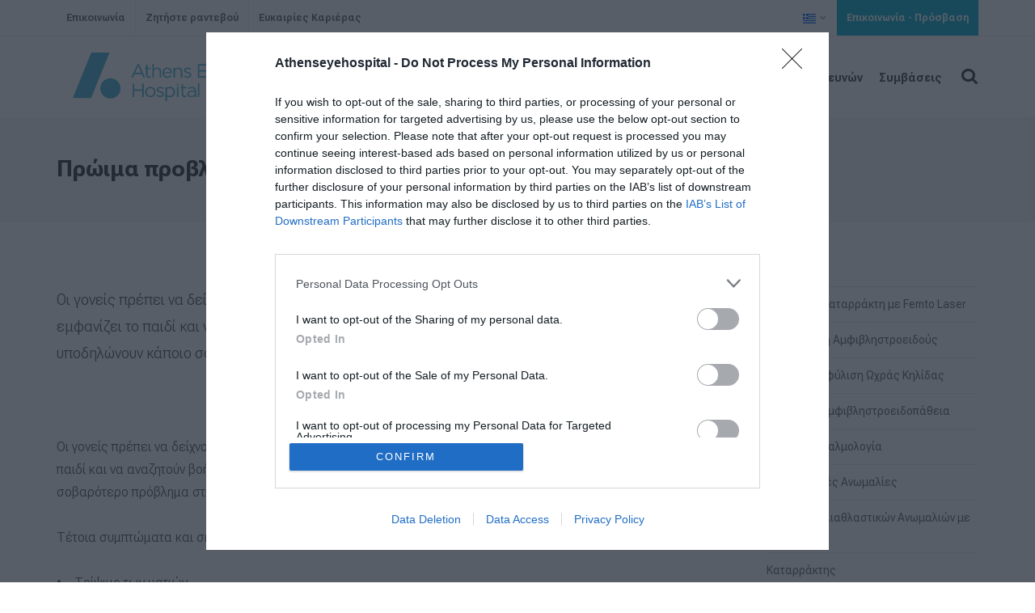

--- FILE ---
content_type: text/html; charset=utf-8
request_url: https://www.athenseyehospital.gr/gr/ta-matia-enos-paidioy/i-exetasi-twn-matiwn/prwima-provlimata-tis-orasis-p179.html
body_size: 8180
content:
<!DOCTYPE html>
<html lang="el">
<head>
    <title>Πρώιμα προβλήματα της όρασης - Athens Eye Hospital</title>
    <meta name="description" content="Οι γονείς πρέπει να δείχνουν αυξημένη προσοχή για συγκεκριμένα σημεία ή συμπτώματα που μπορεί να εμφανίζει το παιδί και να αναζητούν βοήθεια από ειδικό το συντομότερο δυνατό, μιας και αυτά μπορεί να υποδηλώνουν κάποιο σοβαρότερο πρόβλημα στην όραση." />
    <meta name="keywords" content="Πρώιμα,προβλήματα,της,όρασης" />
    <link rel="canonical" href="https://www.athenseyehospital.gr/gr/ta-matia-enos-paidioy/i-exetasi-twn-matiwn/prwima-provlimata-tis-orasis-p179.html" />
    <meta property="og:title" content="Πρώιμα προβλήματα της όρασης - Athens Eye Hospital" />
    <meta property="og:type" content="article" />
    <meta property="og:image" content="https://www.athenseyehospital.gr" />
    <meta property="og:url" content="https://www.athenseyehospital.gr/gr/ta-matia-enos-paidioy/i-exetasi-twn-matiwn/prwima-provlimata-tis-orasis-p179.html" />
    <meta property="og:description" content="Οι γονείς πρέπει να δείχνουν αυξημένη προσοχή για συγκεκριμένα σημεία ή συμπτώματα που μπορεί να εμφανίζει το παιδί και να αναζητούν βοήθεια από ειδικό το συντομότερο δυνατό, μιας και αυτά μπορεί να υποδηλώνουν κάποιο σοβαρότερο πρόβλημα στην όραση." />
    <meta charset="utf-8">
    <meta http-equiv="X-UA-Compatible" content="IE=edge">
    <meta name="viewport" content="width=device-width, initial-scale=1">
	<link href="/favicon.ico" rel="shortcut icon" type="image/x-icon" />
	<link rel="preload" href="/src/css/bootstrap.css?v=2,03" as="style">
	<link rel="preload" href="/src/css/swiper.css?v=2,03" as="style">
	<link rel="preload" href="/src/css/font-icons.css?v=2,03" as="style">
	<link rel="preload" href="/src/css/medical-icons.css?v=2,03" as="style">
	<link rel="preload" href="/src/css/animate.css?v=2,03" as="style">
	<link rel="preload" href="/src/css/magnific-popup.css?v=2,03" as="style">
	<link rel="preload" href="/src/css/global.min.css?v=2,03" as="style">
	<link rel="preconnect" href="https://www.google-analytics.com/" crossorigin>
	<link rel="preconnect" href="https://fonts.googleapis.com">
	<link rel="preconnect" href="https://fonts.gstatic.com" crossorigin>
	<link href="https://fonts.googleapis.com/css2?family=Roboto+Flex:opsz,wght@8..144,200;8..144,300;8..144,400;8..144,500;8..144,600;8..144,700;8..144,800&display=swap" rel="stylesheet">
	<link rel="stylesheet" href="/src/css/bootstrap.css?v=2,03" type="text/css" />
	<link rel="stylesheet" href="/src/css/swiper.css?v=2,03" type="text/css" />
	<link rel="stylesheet" href="/src/css/font-icons.css?v=2,03" type="text/css" />
	<link rel="stylesheet" href="/src/css/medical-icons.css?v=2,03" type="text/css" />
	<link rel="stylesheet" href="/src/css/animate.css?v=2,03" type="text/css" />
	<link rel="stylesheet" href="/src/css/magnific-popup.css?v=2,03" type="text/css" />
	<link rel="stylesheet" href="/src/css/global.min.css?v=2,03" type="text/css" />
<!-- InMobi Choice. Consent Manager Tag v3.0 (for TCF 2.2) -->
<script type="text/javascript" async=true>
!function(){var e=window.location.hostname,t=document.createElement("script"),n=document.getElementsByTagName("script")[0],e="https://cmp.inmobi.com".concat("/choice/","bcxssC0BpKjPx","/",e,"/choice.js?tag_version=V3"),a=0;t.async=!0,t.type="text/javascript",t.src=e,n.parentNode.insertBefore(t,n),function(){for(var e,i="__tcfapiLocator",n=[],o=window;o;){try{if(o.frames[i]){e=o;break}}catch(e){}if(o===window.top)break;o=o.parent}e||(!function e(){var t,n=o.document,a=!!o.frames[i];return a||(n.body?((t=n.createElement("iframe")).style.cssText="display:none",t.name=i,n.body.appendChild(t)):setTimeout(e,5)),!a}(),o.__tcfapi=function(){var e,t=arguments;if(!t.length)return n;"setGdprApplies"===t[0]?3<t.length&&2===t[2]&&"boolean"==typeof t[3]&&(e=t[3],"function"==typeof t[2]&&t[2]("set",!0)):"ping"===t[0]?(e={gdprApplies:e,cmpLoaded:!1,cmpStatus:"stub"},"function"==typeof t[2]&&t[2](e)):("init"===t[0]&&"object"==typeof t[3]&&(t[3]=Object.assign(t[3],{tag_version:"V3"})),n.push(t))},o.addEventListener("message",function(n){var a="string"==typeof n.data,e={};try{e=a?JSON.parse(n.data):n.data}catch(e){}var i=e.__tcfapiCall;i&&window.__tcfapi(i.command,i.version,function(e,t){t={__tcfapiReturn:{returnValue:e,success:t,callId:i.callId}};a&&(t=JSON.stringify(t)),n&&n.source&&n.source.postMessage&&n.source.postMessage(t,"*")},i.parameter)},!1))}();var i,o=function(){var e=arguments;typeof window.__uspapi!==o&&setTimeout(function(){void 0!==window.__uspapi&&window.__uspapi.apply(window.__uspapi,e)},500)};void 0===window.__uspapi&&(window.__uspapi=o,i=setInterval(function(){a++,window.__uspapi===o&&a<3?console.warn("USP is not accessible"):clearInterval(i)},6e3))}();
</script>
<!-- End InMobi Choice. Consent Manager Tag v3.0 (for TCF 2.2) -->
    
</head>
<body class="stretched">
	<div id="wrapper" class="clearfix">
		
		<!-- Top Bar
		============================================= -->
		<div id="top-bar">

			<div class="container clearfix">

				<div class="col_half d-none d-md-block nobottommargin">

					<!-- Top Links
					============================================= -->
					<div class="top-links">
						<ul>
                            <li><a href="/gr/epikoinonia-p27.html" title="Επικοινωνία">Επικοινωνία</a></li>
							<li><a href="/gr/appointment.html">Ζητήστε ραντεβού</a></li>
                            <li><a href="/gr/i-kliniki/efkairies-karieras/" title="Ευκαιρίες Καριέρας">Ευκαιρίες Καριέρας</a></li>
						</ul>
					</div><!-- .top-links end -->

				</div>

				<div class="col_half col_last fright nobottommargin">

					<!-- Top Links
					============================================= -->
					<div class="top-links">
						<ul>
							<li><a href="javascript:;"><img src="/src/img/gr.svg" alt="Ελληνικά" width="16" height="12" /></a>
								<ul>
										<li>
											<a href="/en/a-childs-eyes/the-eye-examination/early-vision-problems-p179.html" title="English"><img src="/src/img/gb.svg" alt="English" /> English</a>
										</li>
										<li>
											<a href="/de/ta-matia-enos-paidioy/i-exetasi-twn-matiwn/prwima-provlimata-tis-orasis-p179.html" title="German"><img src="/src/img/de.svg" alt="German" /> German</a>
										</li>
								</ul>
							</li>
							<li><a href="/gr/epikoinonia-p27.html" class="bgcolor text-white">Επικοινωνία - Πρόσβαση</a></li>
						</ul>
					</div><!-- .top-links end -->

				</div>

			</div>

		</div><!-- #top-bar end -->

		<!-- Header
		============================================= -->
		<header id="header" class="transparent-header semi-transparent">

			<div id="header-wrap">

				<div class="container clearfix">

					<div id="primary-menu-trigger"><i class="icon-reorder"></i></div>

					<!-- Logo
					============================================= -->
					<div id="logo">
						<a href="/gr/"><img src="/src/img/aeh-logo.svg" alt="Athens Eye Hospital" /></a>
					</div><!-- #logo end -->

					<!-- Primary Navigation
					============================================= -->
					<nav id="primary-menu" class="style-3">

						<ul class="gr">
							<li class="nav-item"><a href="/gr/i-kliniki/" title="Η Κλινική" class="nav-link">Η Κλινική</a></li><li class="nav-item"><a href="/gr/gia-astheneis/" title="Για Ασθενείς" class="nav-link">Για Ασθενείς</a></li><li class="nav-item"><a href="/gr/i-kliniki/i-epistimoniki-omada-toy-aei/dimosiefseis/" target="_self" title="Δημοσιεύσεις" class="nav-link">Δημοσιεύσεις</a></li><li class="nav-item"><a href="/gr/nea/" title="Νέα" class="nav-link">Νέα</a></li><li class="nav-item"><a href="https://research.athenseyehospital.gr/" target="_blank" title="Τμήμα Ερευνών" class="nav-link">Τμήμα Ερευνών</a></li><li class="nav-item"><a href="/gr/symvaseis/" title="Συμβάσεις" class="nav-link">Συμβάσεις</a></li>
							<li class="d-block d-md-none"><a href="/gr/epikoinonia-p27.html"><div>Επικοινωνία</div></a></li>
							<li class="d-block d-md-none"><a href="/gr/appointment.html"><div>Ζητήστε ραντεβού</div></a></li>
							<li class="d-block d-md-none"><a href="/gr/i-kliniki/efkairies-karieras/"><div>Ευκαιρίες Καριέρας</div></a></li>
						</ul>
						
						<!-- Top Search
						============================================= -->
						<div id="top-search">
							<a href="#" id="top-search-trigger"><i class="icon-search3"></i><i class="icon-line-cross"></i></a>
							<form role="search" method="get" id="frmSearch" name="frmSearch" action="/gr/results.html">
								<input type="text" class="form-control" placeholder="Πληκτρολογήστε και πατήστε Enter..." name="q" id="q" />
							</form>
						</div><!-- #top-search end -->

					</nav><!-- #primary-menu end -->

				</div>

			</div>

		</header><!-- #header end -->
		





		<!-- Page Title
		============================================= -->
		<section id="page-title">

			<div class="container clearfix">
				<h1>Πρώιμα προβλήματα της όρασης
<small></small></h1>
				<ol class="breadcrumb d-none">
					<li class="breadcrumb-item"><a href="/gr/">Αρχική</a></li><li class="breadcrumb-item"><a href="/gr/ta-matia-enos-paidioy/">Τα μάτια ενός παιδιού</a></li><li class="breadcrumb-item"><a href="/gr/ta-matia-enos-paidioy/i-exetasi-twn-matiwn/">Η εξέταση των ματιών</a></li>
				</ol>
			</div>

		</section><!-- #page-title end -->

		<!-- Content
		============================================= -->
		<section id="content">

			<div class="content-wrap">

				<div class="container clearfix">

					<!-- Content Row -->
					<div class="row">


						<!-- Content Column -->
						<div class="col-sm-9">



								<p class="lead">Οι γονείς πρέπει να δείχνουν αυξημένη προσοχή για συγκεκριμένα σημεία ή συμπτώματα που μπορεί να εμφανίζει το παιδί και να αναζητούν βοήθεια από ειδικό το συντομότερο δυνατό, μιας και αυτά μπορεί να υποδηλώνουν κάποιο σοβαρότερο πρόβλημα στην όραση.</p>


								<div class="maintext">
								<p><br /> <br /> Οι γονείς πρέπει να δείχνουν αυξημένη προσοχή για συγκεκριμένα σημεία ή συμπτώματα που μπορεί να εμφανίζει το παιδί και να αναζητούν βοήθεια από ειδικό το συντομότερο δυνατό, μιας και αυτά μπορεί να υποδηλώνουν κάποιο σοβαρότερο πρόβλημα στην όραση. <br /> <br /> Τέτοια συμπτώματα και σημεία είναι:<br /> <br /> •    Τρίψιμο των ματιών<br /> •    Κλείσιμο του ενός ματιού<br /> •    Δακρύρροια<br /> •    Κόκκινα ή πρησμένα μάτια<br /> •    Φωτοφοβία ή ασυνήθιστη ευαισθησία στο φως<br /> •    Κόπωση ή κεφαλαλγία κατά το διάβασμα<br /> •    Αδυναμία να διακρίνει αντικείμενα που άλλα παιδιά μπορούν<br /> •    Μάτι που στραβίζει<br /> <br /> <span style="font-weight: bold; color: #00bfff;">Διαθλαστικές ανωμαλίες</span><br /> Μικρές διαθλαστικές ανωμαλίες είναι εύκολο να διαφύγουν της προσοχής του παιδιάτρου και των γονέων και να μη γίνουν αντιληπτές, μέχρις ότου το παιδί πάει στο σχολείο.<br /> Το σχολείο είναι το μέρος όπου συνήθως αποκαλύπτονται και οι πιο μικρές διαταραχές της όρασης, κυρίως λόγω του πίνακα όπου γράφει ο δάσκαλος κατά το μάθημα.<br /> Ιδιαίτερη προσοχή χρειάζεται τόσο από τους γονείς όσο και από τους δασκάλους, ώστε να μην μπερδέψουν ένα υποκείμενο πρόβλημα της όρασης με μαθησιακή δυσκολία.<br /> <br /> <span style="font-weight: bold; color: #00bfff;">Δακρύρροια</span><br /> Η δακρύρροια είναι τόσο συχνό πρόβλημα, που πολλοί ειδικοί το θεωρούν φυσιολογικό φαινόμενο τουλάχιστον για τους πρώτους μήνες της ζωής.<br /> Οφείλεται στο γεγονός ότι οι δακρυικοί πόροι δεν έχουν ακόμη ανοίξει με αποτέλεσμα την υπερχείλιση των δακρύων που δεν μπορούν να αποχετευτούν. <br /> Οι δακρυικοί πόροι ανοίγουν φυσιολογικά μέχρι τη συμπλήρωση του πρώτου χρόνου της ζωής οπότε και το πρόβλημα εξαλείφεται.<br /> Σε αντίθετη περίπτωση μπορεί να απαιτηθεί διάνοιξη από ειδικό οφθαλμίατρο.<br /> <br /> <span style="font-weight: bold; color: #00bfff;">Ερυθρότητα και φωτοφοβία</span><br /> Ορισμένες φορές η δακρύρροια συνδυάζεται με κόκκινα μάτια ή φωτοφοβία. Τέτοια συμπτώματα μπορεί να σημαίνουν σοβαρότερα προβλήματα όπως φλεγμονές, ερεθισμούς ή ακόμη και γλαύκωμα, δηλαδή βλάβη του οπτικού νεύρου λόγω αύξησης της πίεσης του ματιού.<br /> <br /> Το νεογνικό γλαύκωμα οδηγεί σε ερυθρότητα, θόλωση του κερατοειδούς και ελάττωση της όρασης, ενώ συχνά (επειδή το μάτι του παιδιού είναι ακόμη ευένδοτο) η αυξημένη πίεση προκαλεί αύξηση του μεγέθους του βολβού του ματιού. Τέτοιες καταστάσεις πρέπει να παραπέμπονται στον ειδικό οφθαλμίατρο χωρίς καμία καθυστέρηση.<br /> <br /> <span style="font-weight: bold; color: #00bfff;">Στραβισμός και αμβλυωπία</span><br /> Φυσιολογικά και τα δύο μάτια εστιάζουν στο ίδιο σημείο. <br /> <br /> Αν το ένα από τα δύο μάτια κοιτάζει σε άλλη κατεύθυνση από το σημείο προσήλωσης, τότε μιλάμε για <span style="font-weight: bold;">στραβισμό.</span><br /> <br /> Πέρα από την απώλεια της τρισδιάστατης αίσθησης των αντικειμένων και της αίσθησης του βάθους του περιβάλλοντος χώρου, ο εγκέφαλος του παιδιού με στραβισμό, μην μπορώντας να συνδυάσει τις δύο εντελώς διαφορετικές εικόνες που παράγουν τα μάτια σε μία, αναγκάζεται να απωθήσει την εικόνα από το μάτι που στραβίζει, με αποτέλεσμα τη μη αναστρέψιμη ελάττωση της οπτικής του οξύτητας. Αυτή η κατάσταση ονομάζεται <span style="font-weight: bold;">αμβλυωπία</span>, ενώ συχνά αναφέρεται και σαν «τεμπέλικο μάτι». <br /> <br /> Αν δεν αναγνωριστεί και δεν αντιμετωπιστεί τα πρώτα χρόνια της ζωής ένα μάτι που στραβίζει, θα οδηγήσει σε μόνιμη λειτουργική βλάβη με σημαντική ελάττωση της όρασης.<br /> <br /> Γονείς και παιδίατροι πρέπει να εντοπίσουν όσο το δυνατόν γρηγορότερα τέτοια συμπτώματα παρατηρώντας το παιδί, ακόμη και αν το ίδιο δεν είναι σε θέση να τα περιγράψει. Στη βρεφική ηλικία για παράδειγμα, μπορεί να προσέξουμε ότι το παιδί κλείνει ή καλύπτει το ένα του μάτι, για να δει, ή ότι γέρνει το κεφάλι του σε κάποια ασυνήθιστη θέση.<br /> <br /> Σε σπανιότερες περιπτώσεις ο στραβισμός μπορεί να υποκρύπτει άλλες ακόμη πιο σοβαρές καταστάσεις όπως καταρράκτη και γλαύκωμα ή κάποια βλάβη στον αμφιβληστροειδή ή το οπτικό νεύρο.<br /> <br /> <span style="font-weight: bold; color: #00bfff;">Άλλα ευρήματα από τα μάτια</span><br /> Μερικές φορές οι γονείς μπορεί να προσέξουν ότι η κόρη του ματιού του παιδιού τους δεν είναι ομοιόμορφα «μαύρη» (ή «κόκκινη» στις φωτογραφίες). Αυτό μπορεί να οφείλεται σε κάποια ανωμαλία που διαταράσσει τη διαφάνεια του ματιού, όπως ο καταρράκτης ή κάποια θολερότητα στον κερατοειδή, ή πιο σπάνια σε οφθαλμικούς όγκους ή σε αποκόλληση του αμφιβληστροειδούς. Τέτοια ευρήματα πρέπει άμεσα να διερευνώνται από ειδικό οφθαλμίατρο.</p>
<p> </p>
<p> </p>
								</div>




						</div>


            <!-- Sidebar Column -->
            <div class="col-sm-3">
				<div class="sidebar-widgets-wrap">
					<div class="widget clearfix">
<div class="lazymainmenu" data-loader="ajax" data-src="/gr/submenu-c81.html"></div>
					</div>
				</div>
            </div>
					</div><!-- /.row -->

				</div>

			</div>

		</section><!-- #content end -->


		

		<!-- Footer
		============================================= -->
		<footer id="footer" style="background-color: #F5F5F5;border-top: 2px solid rgba(0,0,0,0.06);">

			<div class="container" style="border-bottom: 1px solid rgba(0,0,0,0.06);">

				<!-- Footer Widgets
				============================================= -->
				<div class="footer-widgets-wrap clearfix">

					<div class="col_two_third">

						<div class="widget clearfix">

							<div class="row">
								<div class="col-12 col-md-6">
									<h4 class="mb-2">Athens Eye <br />Hospital</h4>
									<ul class="iconlist">
										<li><i class="icon-map-marker1"></i> <a href="https://goo.gl/maps/vSG1moRc6sK2" target="_blank" rel="noopener nofollow">Λεωφ. Βουλιαγμένης 45<br />166 75 Γλυφάδα</a></li>
										<li><i class="icon-phone"></i> <a href="tel:00302109697000">(+30) 210 9697000</a></li>
										<li><i class="icon-email3"></i> <a href="/cdn-cgi/l/email-protection#036a6d656c4362776b666d70667a666b6c70736a77626f2d6471"><span class="__cf_email__" data-cfemail="5b32353d341b3a2f333e35283e223e3334282b322f3a37753c29">[email&#160;protected]</span></a></li>
									</ul>
								</div>
								<div class="col-12 col-md-6">
									<h4 class="mb-2">Athens Eye Οφθαλμολογικό <br />Κέντρο Δυτικής Αττικής</h4>
									<ul class="iconlist">
										<li><i class="icon-map-marker1"></i> <a href="https://goo.gl/maps/NPfkWFBmQWx" target="_blank" rel="noopener nofollow">Λεωφ. Θηβών 155<br /> 12134 Περιστέρι, Αθήνα</a></li>
										<li><i class="icon-phone"></i> <a href="tel:00302105717711">(+30) 210 5717711</a></li>
										<li><i class="icon-email3"></i> <a href="/cdn-cgi/l/email-protection#e58c8b838aa584918d808b96809c808d8a96958c918489cb8297"><span class="__cf_email__" data-cfemail="20494e464f60415448454e53455945484f53504954414c0e4752">[email&#160;protected]</span></a></li>
									</ul>
								</div>
							</div>

						</div>

					</div>

					<div class="col_one_third col_last">

						<div class="row">
							<div class="col-lg-12 bottommargin-sm">
								<h4 class="mb-1">Πιστοποιήσεις</h4>
								<a href="/gr/i-kliniki/pistopoiiseis/"><img src="/src/img/certifications2015.png" class="img-fluid" alt="Πιστοποιήσεις" /></a>
							</div>
						</div>
						
						<div class="row ftrsocial">
							<div class="col clearfix">
								<a href="https://www.youtube.com/channel/UCmztKeVocSK-HhksdoMSh3g" class="social-icon si-dark si-colored si-youtube nobottommargin" target="_blank" rel="noopener">
								<i class="icon-youtube"></i>
								<i class="icon-youtube"></i>
								</a>
								<a href="https://www.youtube.com/channel/UCmztKeVocSK-HhksdoMSh3g" target="_blank" rel="noopener"><small><strong>Follow us</strong><br>on YouTube</small></a>
							</div>
							<div class="col clearfix">
								<a href="https://twitter.com/athenseye" class="social-icon si-dark si-colored si-twitter nobottommargin" target="_blank" rel="noopener">
								<i class="icon-twitter"></i>
								<i class="icon-twitter"></i>
								</a>
								<a href="https://twitter.com/athenseye" target="_blank" rel="noopener"><small><strong>Follow us</strong><br>on Twitter</small></a>
							</div>
						</div>

					</div>

				</div><!-- .footer-widgets-wrap end -->

			</div>

			<!-- Copyrights
			============================================= -->
			<div id="copyrights" class="nobg">

				<div class="container clearfix">

					<div class="col_half">
						&copy; 2026 <strong>Athens Eye Hospital</strong>. All Rights Reserved <br>
						<div class="copyright-links"><a href="/gr/oroi-xrisis-dilosi-aporritou-p1.html" title="Όροι Χρήσης - Δήλωση Απορρήτου">Όροι Χρήσης - Δήλωση Απορρήτου</a> | <a href="https://www.theratron.gr" target="_blank" rel="noopener nofollow">website by theratron</a><br /> <a href="/gr/politiki-prostasias-dedomenwn-proswpikoy-xaraktira/" title="Πολιτική Προστασίας Δεδομένων Προσωπικού Χαρακτήρα">Πολιτική Προστασίας Δεδομένων Προσωπικού Χαρακτήρα</a></div>
					</div>

					<div class="col_half col_last tright">
                        <div class="copyrights-menu copyright-links clearfix">
                            <a href="/gr/">Αρχική</a>|<a href="/gr/i-kliniki/" title="Η Κλινική">Η Κλινική</a>|<a href="/gr/gia-astheneis/" title="Για Ασθενείς">Για Ασθενείς</a>|<a href="/gr/gia-iatroys/" title="Για Ιατρούς">Για Ιατρούς</a>|<a href="/gr/nea/" title="Νέα">Νέα</a>|<a href="/gr/epikoinonia-p27.html" title="Επικοινωνία">Επικοινωνία</a>
                        </div>
						
					</div>

				</div>

			</div><!-- #copyrights end -->

		</footer><!-- #footer end -->
	</div><!-- #wrapper end -->
	<div id="gotoTop" class="icon-angle-up"></div>
	<script data-cfasync="false" src="/cdn-cgi/scripts/5c5dd728/cloudflare-static/email-decode.min.js"></script><script type="text/javascript">
		/*WebFontConfig = {google: { families: [ 'Comfortaa:400,700&display=swap:latin,greek' ] }};
		(function(d) {
			var wf = d.createElement('script'), s = d.scripts[0];
			wf.src = 'https://ajax.googleapis.com/ajax/libs/webfont/1.6.26/webfont.js';
			wf.async = true;
			s.parentNode.insertBefore(wf, s);
		})(document);*/
	</script>
	<script async src="https://www.googletagmanager.com/gtag/js?id=UA-25426929-1"></script>
	<script>
	  window.dataLayer = window.dataLayer || [];
	  function gtag(){dataLayer.push(arguments);}
	  gtag('js', new Date());
	  gtag('config', 'UA-25426929-1');
	  gtag('config', 'G-3EJ976M8G1');
	</script>
	<script src="/src/js/jquery.js"></script>
	<script src="/src/js/jquery.lazy.min.js"></script>
    <script src="/src/js/jquery.lazy.plugins.min.js"></script>
	<script src="/src/js/plugins.js?v=2,03"></script>
	<script src="/src/js/functions.js?v=2,03"></script>
	<script>$(function () {$(".lazy").lazy();});</script>
	
	<script>
	$(document).ready(function(){
		$(".maintext table").addClass("table table-striped table-bordered table-hover");
		$(".maintext table").wrap("<div class='table-responsive'></div>");
		$(".lazymainmenu").lazy({
			bind: "event",
			delay: 0
		});
	});
	</script>
	
<script defer src="https://static.cloudflareinsights.com/beacon.min.js/vcd15cbe7772f49c399c6a5babf22c1241717689176015" integrity="sha512-ZpsOmlRQV6y907TI0dKBHq9Md29nnaEIPlkf84rnaERnq6zvWvPUqr2ft8M1aS28oN72PdrCzSjY4U6VaAw1EQ==" data-cf-beacon='{"version":"2024.11.0","token":"06e56c51c4a5409bb6e816154aaaf22f","r":1,"server_timing":{"name":{"cfCacheStatus":true,"cfEdge":true,"cfExtPri":true,"cfL4":true,"cfOrigin":true,"cfSpeedBrain":true},"location_startswith":null}}' crossorigin="anonymous"></script>
</body>
</html>

--- FILE ---
content_type: text/html; charset=utf-8
request_url: https://www.athenseyehospital.gr/gr/submenu-c81.html
body_size: 2516
content:
<!DOCTYPE html>


<ul class="sidenav">    <li >
        <a href="/gr/gia-astheneis/epemvasi-katarrakti-me-femto-laser/" title="Επέμβαση Καταρράκτη με Femto Laser">Επέμβαση Καταρράκτη με Femto Laser</a>




    </li>
    <li >
        <a href="/gr/gia-astheneis/apokollisi-amfivlistroeidoys/" title="Αποκόλληση Αμφιβληστροειδούς">Αποκόλληση Αμφιβληστροειδούς</a>




    </li>
    <li >
        <a href="/gr/gia-astheneis/ilikiaki-ekfylisi-wxras-kilidas/" title="Ηλικιακή Εκφύλιση Ωχράς Κηλίδας">Ηλικιακή Εκφύλιση Ωχράς Κηλίδας</a>




    </li>
    <li >
        <a href="/gr/gia-astheneis/diavitiki-amfivlistroeidopatheia/" title="Διαβητική Αμφιβληστροειδοπάθεια">Διαβητική Αμφιβληστροειδοπάθεια</a>




    </li>
    <li >
        <a href="/gr/gia-astheneis/nevro-ofthalmologia/" title="Νευρο-Οφθαλμολογία">Νευρο-Οφθαλμολογία</a>




    </li>
    <li >
        <a href="/gr/gia-astheneis/diathlastikes-anwmalies/" title="Διαθλαστικές Ανωμαλίες">Διαθλαστικές Ανωμαλίες</a>



<ul>                <li >
                    <a href="/gr/gia-astheneis/diathlastikes-anwmalies/mywpia/" title="ΜΥΩΠΙΑ">ΜΥΩΠΙΑ</a>




                </li>
                <li >
                    <a href="/gr/gia-astheneis/diathlastikes-anwmalies/astigmatismos/" title="ΑΣΤΙΓΜΑΤΙΣΜΟΣ">ΑΣΤΙΓΜΑΤΙΣΜΟΣ</a>




                </li>
                <li >
                    <a href="/gr/gia-astheneis/diathlastikes-anwmalies/ypermetrwpia/" title="ΥΠΕΡΜΕΤΡΩΠΙΑ">ΥΠΕΡΜΕΤΡΩΠΙΑ</a>




                </li>
                <li >
                    <a href="/gr/gia-astheneis/diathlastikes-anwmalies/presvywpia/" title="ΠΡΕΣΒΥΩΠΙΑ">ΠΡΕΣΒΥΩΠΙΑ</a>




                </li>
</ul>
    </li>
    <li >
        <a href="/gr/gia-astheneis/diorthwsi-diathlastikwn-anwmaliwn-me-laser/" title="Διόρθωση Διαθλαστικών Ανωμαλιών με Laser">Διόρθωση Διαθλαστικών Ανωμαλιών με Laser</a>




    </li>
    <li >
        <a href="/gr/gia-astheneis/katarraktis/" title="Καταρράκτης">Καταρράκτης</a>




    </li>
    <li >
        <a href="/gr/gia-astheneis/syxnes-erwtiseis-gia-ton-katarrakti/" title="Συχνές Ερωτήσεις για τον Καταρράκτη">Συχνές Ερωτήσεις για τον Καταρράκτη</a>




    </li>
    <li >
        <a href="/gr/gia-astheneis/paidofthalmologia-stravismos/" title="Παιδοφθαλμολογία &amp; Στραβισμός">Παιδοφθαλμολογία & Στραβισμός</a>




    </li>
    <li class=ui-tabs-active>
        <a href="/gr/ta-matia-enos-paidioy/" title="Τα μάτια ενός παιδιού">Τα μάτια ενός παιδιού</a>



<ul>                <li >
                    <a href="/gr/ta-matia-enos-paidioy/mia-matia-stin-orasi/" title="Μια ματιά στην όραση">Μια ματιά στην όραση</a>




                </li>
                <li  class=ui-tabs-active>
                    <a href="/gr/ta-matia-enos-paidioy/i-exetasi-twn-matiwn/" title="Η εξέταση των ματιών">Η εξέταση των ματιών</a>




                </li>
                <li >
                    <a href="/gr/ta-matia-enos-paidioy/i-metrisi-tis-orasis/" title="Η μέτρηση της όρασης">Η μέτρηση της όρασης</a>




                </li>
                <li >
                    <a href="/gr/ta-matia-enos-paidioy/diathlastikes-anwmalies-kai-paidi/" title="Διαθλαστικές ανωμαλίες και παιδί">Διαθλαστικές ανωμαλίες και παιδί</a>




                </li>
                <li >
                    <a href="/gr/ta-matia-enos-paidioy/i-syntagografisi-gyaliwn-kai-fakwn-epafis-stin-paidiki-ilikia/" title="Η συνταγογράφηση γυαλιών και φακών επαφής στην παιδική ηλικία">Η συνταγογράφηση γυαλιών και φακών επαφής στην παιδική ηλικία</a>




                </li>
                <li >
                    <a href="/gr/ta-matia-enos-paidioy/eisagwgikes-ennoies-gia-ton-stravismo/" title="Εισαγωγικές έννοιες για τον στραβισμό">Εισαγωγικές έννοιες για τον στραβισμό</a>




                </li>
                <li >
                    <a href="/gr/ta-matia-enos-paidioy/exetastikes-dokimasies-gia-ton-stravismo/" title="Εξεταστικές δοκιμασίες για τον στραβισμό">Εξεταστικές δοκιμασίες για τον στραβισμό</a>




                </li>
                <li >
                    <a href="/gr/ta-matia-enos-paidioy/eswtropia/" title="Εσωτροπία">Εσωτροπία</a>




                </li>
                <li >
                    <a href="/gr/ta-matia-enos-paidioy/exwtropia/" title="Εξωτροπία">Εξωτροπία</a>




                </li>
                <li >
                    <a href="/gr/ta-matia-enos-paidioy/eidikes-morfes-stravismoy/" title="Ειδικές μορφές στραβισμού">Ειδικές μορφές στραβισμού</a>




                </li>
                <li >
                    <a href="/gr/ta-matia-enos-paidioy/amvlywpia/" title="Αμβλυωπία">Αμβλυωπία</a>




                </li>
                <li >
                    <a href="/gr/ta-matia-enos-paidioy/xeiroyrgiki-therapeia-toy-stravismoy/" title="Χειρουργική θεραπεία του στραβισμού">Χειρουργική θεραπεία του στραβισμού</a>




                </li>
                <li >
                    <a href="/gr/ta-matia-enos-paidioy/to-kokkino-mati/" title="Το κόκκινο μάτι">Το κόκκινο μάτι</a>




                </li>
                <li >
                    <a href="/gr/ta-matia-enos-paidioy/to-mati-poy-dakryzei/" title="Το μάτι που δακρύζει">Το μάτι που δακρύζει</a>




                </li>
                <li >
                    <a href="/gr/ta-matia-enos-paidioy/nystagmos/" title="Νυσταγμός">Νυσταγμός</a>




                </li>
                <li >
                    <a href="/gr/ta-matia-enos-paidioy/katarraktis/" title="Καταρράκτης">Καταρράκτης</a>




                </li>
                <li >
                    <a href="/gr/ta-matia-enos-paidioy/glafkwma/" title="Γλαύκωμα">Γλαύκωμα</a>




                </li>
                <li >
                    <a href="/gr/ta-matia-enos-paidioy/alla-ofthalmologika-nosimata-tis-paidikis-ilikias/" title="Άλλα οφθαλμολογικά νοσήματα της παιδικής ηλικίας">Άλλα οφθαλμολογικά νοσήματα της παιδικής ηλικίας</a>




                </li>
                <li >
                    <a href="/gr/ta-matia-enos-paidioy/travmatismoi-sto-mati-toy-paidioy/" title="Τραυματισμοί στο μάτι του παιδιού">Τραυματισμοί στο μάτι του παιδιού</a>




                </li>
                <li >
                    <a href="/gr/ta-matia-enos-paidioy/to-tyflo-paidi/" title="Το &#171;τυφλό&#187; παιδί">Το «τυφλό» παιδί</a>




                </li>
                <li >
                    <a href="/gr/ta-matia-enos-paidioy/dyslexia/" title="Δυσλεξία">Δυσλεξία</a>




                </li>
</ul>
    </li>
    <li >
        <a href="/gr/gia-astheneis/aisthitiki-ofthalmologia-ofthalmoplastiki/" title="Αισθητική Οφθαλμολογία &amp; Οφθαλμοπλαστική">Αισθητική Οφθαλμολογία & Οφθαλμοπλαστική</a>




    </li>
    <li >
        <a href="/gr/gia-astheneis/glafkwma/" title="Γλαύκωμα">Γλαύκωμα</a>




    </li>
    <li >
        <a href="/gr/gia-astheneis/keratokwnos/" title="Κερατόκωνος">Κερατόκωνος</a>




    </li>
    <li >
        <a href="/gr/gia-astheneis/ygra-ilikiaki-ekfylisi/" title="Yγρά ηλικιακή εκφύλιση">Yγρά ηλικιακή εκφύλιση</a>




    </li>
    <li >
        <a href="/gr/gia-astheneis/melanwma/" title="Μελάνωμα">Μελάνωμα</a>




    </li>
    <li >
        <a href="/gr/gia-astheneis/ofthalmiki-genetiki/" title="Οφθαλμική Γενετική">Οφθαλμική Γενετική</a>




    </li>
    <li >
        <a href="/gr/gia-astheneis/flegmones/" title="Φλεγμονές">Φλεγμονές</a>



<ul>                <li >
                    <a href="/gr/gia-astheneis/flegmones/vlefaritides/" title="ΒΛΕΦΑΡΙΤΙΔΕΣ">ΒΛΕΦΑΡΙΤΙΔΕΣ</a>




                </li>
                <li >
                    <a href="/gr/gia-astheneis/flegmones/epipefykitides/" title="ΕΠΙΠΕΦΥΚΙΤΙΔΕΣ">ΕΠΙΠΕΦΥΚΙΤΙΔΕΣ</a>




                </li>
                <li >
                    <a href="/gr/gia-astheneis/flegmones/keratitides/" title="ΚΕΡΑΤΙΤΙΔΕΣ">ΚΕΡΑΤΙΤΙΔΕΣ</a>




                </li>
                <li >
                    <a href="/gr/gia-astheneis/flegmones/ragoeiditides/" title="ΡΑΓΟΕΙΔΙΤΙΔΕΣ">ΡΑΓΟΕΙΔΙΤΙΔΕΣ</a>




                </li>
</ul>
    </li>
    <li >
        <a href="/gr/gia-astheneis/ilektrofysiologikes-exetaseis-tis-orasis/" title="Ηλεκτροφυσιολογικές Εξετάσεις της Όρασης">Ηλεκτροφυσιολογικές Εξετάσεις της Όρασης</a>




    </li>
    <li >
        <a href="/gr/gia-astheneis/diataraxes-egxrwmis-orasis/" title="Διαταραχές έγχρωμης όρασης">Διαταραχές έγχρωμης όρασης</a>




    </li>
    <li >
        <a href="/gr/gia-astheneis/loipes-ofthalmikes-pathiseis/" title="Λοιπές Οφθαλμικές Παθήσεις">Λοιπές Οφθαλμικές Παθήσεις</a>



<ul>                <li >
                    <a href="/gr/gia-astheneis/loipes-ofthalmikes-pathiseis/yposfagma/" title="ΥΠΟΣΦΑΓΜΑ">ΥΠΟΣΦΑΓΜΑ</a>




                </li>
                <li >
                    <a href="/gr/gia-astheneis/loipes-ofthalmikes-pathiseis/steatio/" title="ΣΤΕΑΤΙΟ">ΣΤΕΑΤΙΟ</a>




                </li>
                <li >
                    <a href="/gr/gia-astheneis/loipes-ofthalmikes-pathiseis/pterygio/" title="ΠΤΕΡΥΓΙΟ">ΠΤΕΡΥΓΙΟ</a>




                </li>
</ul>
    </li>
    <li >
        <a href="/gr/gia-astheneis/kliniki-fakwn-epafis/" title="Κλινική Φακών Επαφής">Κλινική Φακών Επαφής</a>




    </li>
    <li >
        <a href="/gr/gia-astheneis/tmima-ofthalmikwn-flegmonwn-kai-ragoeidoys-xitwna/" title="Τμήμα Οφθαλμικών Φλεγμονών και Ραγοειδούς Χιτώνα">Τμήμα Οφθαλμικών Φλεγμονών και Ραγοειδούς Χιτώνα</a>




    </li>
    <li >
        <a href="/gr/gia-astheneis/tmima-ofthalmikis-vraxytherapeias/" title="Tμήμα Οφθαλμικής Βραχυθεραπείας">Tμήμα Οφθαλμικής Βραχυθεραπείας</a>




    </li>
    <li >
        <a href="/gr/gia-astheneis/tmima-apokatastasis-xamilis-orasis/" title="Τμήμα  Αποκατάστασης Χαμηλής Όρασης">Τμήμα  Αποκατάστασης Χαμηλής Όρασης</a>




    </li>
    <li >
        <a href="/gr/gia-astheneis/tmima-thyreoeidikis-ofthalmopatheias/" title="Τμήμα Θυρεοειδικής Οφθαλμοπάθειας">Τμήμα Θυρεοειδικής Οφθαλμοπάθειας</a>




    </li>
    <li >
        <a href="/gr/gia-astheneis/tmima-ofthalmikoy-kogxoy/" title="Τμήμα Οφθαλμικού Κόγχου">Τμήμα Οφθαλμικού Κόγχου</a>




    </li>
    <li >
        <a href="/gr/gia-astheneis/tmima-erevnwn/" title="Τμήμα Ερευνών">Τμήμα Ερευνών</a>




    </li>
    <li >
        <a href="/gr/gia-astheneis/monada-antimetwpisis-xirofthalmias/" title="Μονάδα αντιμετώπισης Ξηροφθαλμίας">Μονάδα αντιμετώπισης Ξηροφθαλμίας</a>




    </li>
</ul>